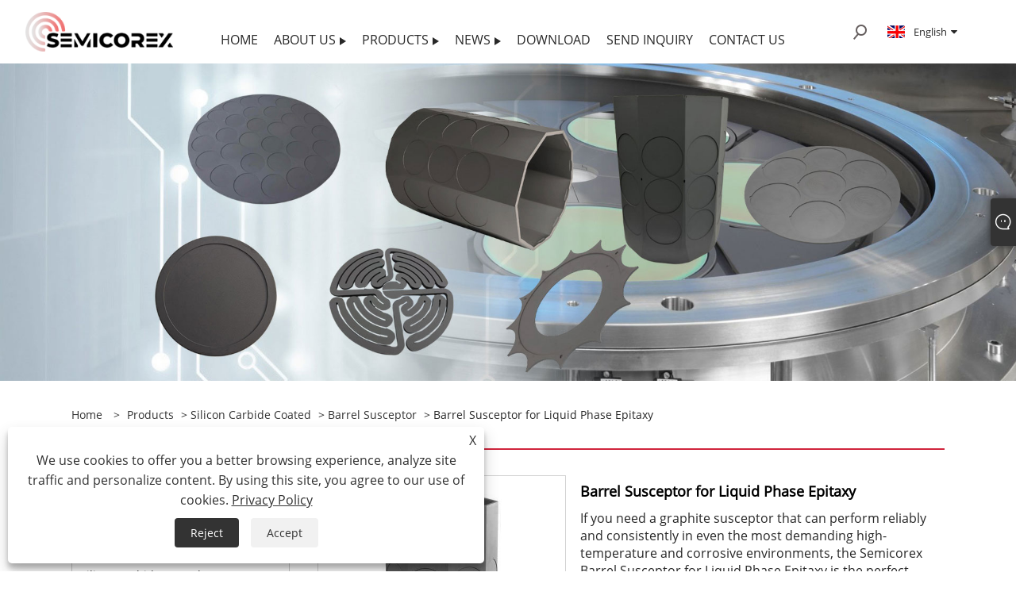

--- FILE ---
content_type: text/html; charset=utf-8
request_url: https://www.semicorex.com/barrel-susceptor-for-liquid-phase-epitaxy.html
body_size: 12750
content:

<!DOCTYPE html>
<html xmlns="https://www.w3.org/1999/xhtml" lang="en">
<head>
    <meta http-equiv="Content-Type" content="text/html; charset=utf-8">
    <meta name="viewport" content="width=device-width, initial-scale=1, minimum-scale=1, maximum-scale=1">
    
<title>China Barrel Susceptor for Liquid Phase Epitaxy Suppliers, Manufacturers - Advanced Customized Barrel Susceptor for Liquid Phase Epitaxy - Semicorex</title>
<meta name="keywords" content="Barrel Susceptor for Liquid Phase Epitaxy, China, Manufacturers, Suppliers, Factory, Customized, Bulk, Advanced, Durable" />
<meta name="description" content="Semicorex is known as one of the most professional Barrel Susceptor for Liquid Phase Epitaxy manufacturers and suppliers in China. Customized Barrel Susceptor for Liquid Phase Epitaxy is not only advanced but also durable. Besides, we we have own factory and we also support bulk packaging. Welcome to place an order." />
<link rel="shortcut icon" href="/upload/7108/20230406164337887532.ico" type="image/x-icon" />
<!-- Google tag (gtag.js) -->
<script async src="https://www.googletagmanager.com/gtag/js?id=G-VTSQX18WBH"></script>
<script>
  window.dataLayer = window.dataLayer || [];
  function gtag(){dataLayer.push(arguments);}
  gtag('js', new Date());

  gtag('config', 'G-VTSQX18WBH');
</script>
<link rel="dns-prefetch" href="https://style.trade-cloud.com.cn" />
<link rel="dns-prefetch" href="https://i.trade-cloud.com.cn" />
    <meta name="robots" content="index,follow">
    <meta name="distribution" content="Global" />
    <meta name="googlebot" content="all" />
    <meta property="og:type" content="product" />
    <meta property="og:site_name" content="Semicorex Advanced Material Technology Co.,Ltd.">
    <meta property="og:image" content="https://www.semicorex.com/upload/7108/barrel-susceptor-for-liquid-phase-epitaxy_929785.jpg" />
    <meta property="og:url" content="https://www.semicorex.com/barrel-susceptor-for-liquid-phase-epitaxy.html" />
    <meta property="og:title" content="Barrel Susceptor for Liquid Phase Epitaxy" />
    <meta property="og:description" content="Semicorex is known as one of the most professional Barrel Susceptor for Liquid Phase Epitaxy manufacturers and suppliers in China. Customized Barrel Susceptor for Liquid Phase Epitaxy is not only advanced but also durable. Besides, we we have own factory and we also support bulk packaging. Welcome to place an order." />
    
    <link href="https://www.semicorex.com/barrel-susceptor-for-liquid-phase-epitaxy.html" rel="canonical" />
    <link type="text/css" rel="stylesheet" href="/css/owl.carousel.min.css" />
    <link type="text/css" rel="stylesheet" href="/css/owl.theme.default.min.css" />
    <script type="application/ld+json">[
  {
    "@context": "https://schema.org/",
    "@type": "BreadcrumbList",
    "ItemListElement": [
      {
        "@type": "ListItem",
        "Name": "Home",
        "Position": 1,
        "Item": "https://www.semicorex.com/"
      },
      {
        "@type": "ListItem",
        "Name": "Products",
        "Position": 2,
        "Item": "https://www.semicorex.com/products.html"
      },
      {
        "@type": "ListItem",
        "Name": "Silicon Carbide Coated",
        "Position": 3,
        "Item": "https://www.semicorex.com/silicon-carbide-coated"
      },
      {
        "@type": "ListItem",
        "Name": "Barrel Susceptor",
        "Position": 4,
        "Item": "https://www.semicorex.com/barrel-susceptor"
      },
      {
        "@type": "ListItem",
        "Name": "Barrel Susceptor for Liquid Phase Epitaxy",
        "Position": 5,
        "Item": "https://www.semicorex.com/barrel-susceptor-for-liquid-phase-epitaxy.html"
      }
    ]
  },
  {
    "@context": "http://schema.org",
    "@type": "Product",
    "@id": "https://www.semicorex.com/barrel-susceptor-for-liquid-phase-epitaxy.html",
    "Name": "Barrel Susceptor for Liquid Phase Epitaxy",
    "Image": [
      "https://www.semicorex.com/upload/7108/barrel-susceptor-for-liquid-phase-epitaxy_929785.jpg"
    ],
    "Description": "Semicorex is known as one of the most professional Barrel Susceptor for Liquid Phase Epitaxy manufacturers and suppliers in China. Customized Barrel Susceptor for Liquid Phase Epitaxy is not only advanced but also durable. Besides, we we have own factory and we also support bulk packaging. Welcome to place an order.",
    "Offers": {
      "@type": "AggregateOffer",
      "OfferCount": 1,
      "PriceCurrency": "USD",
      "LowPrice": 0.0,
      "HighPrice": 0.0,
      "Price": 0.0
    }
  }
]</script>
    <link rel="alternate" hreflang="en"  href="https://www.semicorex.com/barrel-susceptor-for-liquid-phase-epitaxy.html"/>
<link rel="alternate" hreflang="es"  href="https://es.semicorex.com/barrel-susceptor-for-liquid-phase-epitaxy.html"/>
<link rel="alternate" hreflang="pt"  href="https://pt.semicorex.com/barrel-susceptor-for-liquid-phase-epitaxy.html"/>
<link rel="alternate" hreflang="ru"  href="https://ru.semicorex.com/barrel-susceptor-for-liquid-phase-epitaxy.html"/>
<link rel="alternate" hreflang="fr"  href="https://fr.semicorex.com/barrel-susceptor-for-liquid-phase-epitaxy.html"/>
<link rel="alternate" hreflang="ja"  href="https://ja.semicorex.com/barrel-susceptor-for-liquid-phase-epitaxy.html"/>
<link rel="alternate" hreflang="de"  href="https://de.semicorex.com/barrel-susceptor-for-liquid-phase-epitaxy.html"/>
<link rel="alternate" hreflang="vi"  href="https://vi.semicorex.com/barrel-susceptor-for-liquid-phase-epitaxy.html"/>
<link rel="alternate" hreflang="it"  href="https://it.semicorex.com/barrel-susceptor-for-liquid-phase-epitaxy.html"/>
<link rel="alternate" hreflang="nl"  href="https://nl.semicorex.com/barrel-susceptor-for-liquid-phase-epitaxy.html"/>
<link rel="alternate" hreflang="th"  href="https://th.semicorex.com/barrel-susceptor-for-liquid-phase-epitaxy.html"/>
<link rel="alternate" hreflang="pl"  href="https://pl.semicorex.com/barrel-susceptor-for-liquid-phase-epitaxy.html"/>
<link rel="alternate" hreflang="ko"  href="https://ko.semicorex.com/barrel-susceptor-for-liquid-phase-epitaxy.html"/>
<link rel="alternate" hreflang="sv"  href="https://sv.semicorex.com/barrel-susceptor-for-liquid-phase-epitaxy.html"/>
<link rel="alternate" hreflang="hu"  href="https://hu.semicorex.com/barrel-susceptor-for-liquid-phase-epitaxy.html"/>
<link rel="alternate" hreflang="ms"  href="https://ms.semicorex.com/barrel-susceptor-for-liquid-phase-epitaxy.html"/>
<link rel="alternate" hreflang="bn"  href="https://bn.semicorex.com/barrel-susceptor-for-liquid-phase-epitaxy.html"/>
<link rel="alternate" hreflang="da"  href="https://da.semicorex.com/barrel-susceptor-for-liquid-phase-epitaxy.html"/>
<link rel="alternate" hreflang="fi"  href="https://fi.semicorex.com/barrel-susceptor-for-liquid-phase-epitaxy.html"/>
<link rel="alternate" hreflang="hi"  href="https://hi.semicorex.com/barrel-susceptor-for-liquid-phase-epitaxy.html"/>
<link rel="alternate" hreflang="tl"  href="https://tl.semicorex.com/barrel-susceptor-for-liquid-phase-epitaxy.html"/>
<link rel="alternate" hreflang="tr"  href="https://tr.semicorex.com/barrel-susceptor-for-liquid-phase-epitaxy.html"/>
<link rel="alternate" hreflang="ga"  href="https://ga.semicorex.com/barrel-susceptor-for-liquid-phase-epitaxy.html"/>
<link rel="alternate" hreflang="ar"  href="https://ar.semicorex.com/barrel-susceptor-for-liquid-phase-epitaxy.html"/>
<link rel="alternate" hreflang="id"  href="https://id.semicorex.com/barrel-susceptor-for-liquid-phase-epitaxy.html"/>
<link rel="alternate" hreflang="no"  href="https://no.semicorex.com/barrel-susceptor-for-liquid-phase-epitaxy.html"/>
<link rel="alternate" hreflang="ur"  href="https://ur.semicorex.com/barrel-susceptor-for-liquid-phase-epitaxy.html"/>
<link rel="alternate" hreflang="cs"  href="https://cs.semicorex.com/barrel-susceptor-for-liquid-phase-epitaxy.html"/>
<link rel="alternate" hreflang="el"  href="https://el.semicorex.com/barrel-susceptor-for-liquid-phase-epitaxy.html"/>
<link rel="alternate" hreflang="uk"  href="https://uk.semicorex.com/barrel-susceptor-for-liquid-phase-epitaxy.html"/>
<link rel="alternate" hreflang="jv"  href="https://jw.semicorex.com/barrel-susceptor-for-liquid-phase-epitaxy.html"/>
<link rel="alternate" hreflang="fa"  href="https://fa.semicorex.com/barrel-susceptor-for-liquid-phase-epitaxy.html"/>
<link rel="alternate" hreflang="ta"  href="https://ta.semicorex.com/barrel-susceptor-for-liquid-phase-epitaxy.html"/>
<link rel="alternate" hreflang="te"  href="https://te.semicorex.com/barrel-susceptor-for-liquid-phase-epitaxy.html"/>
<link rel="alternate" hreflang="ne"  href="https://ne.semicorex.com/barrel-susceptor-for-liquid-phase-epitaxy.html"/>
<link rel="alternate" hreflang="my"  href="https://my.semicorex.com/barrel-susceptor-for-liquid-phase-epitaxy.html"/>
<link rel="alternate" hreflang="bg"  href="https://bg.semicorex.com/barrel-susceptor-for-liquid-phase-epitaxy.html"/>
<link rel="alternate" hreflang="lo"  href="https://lo.semicorex.com/barrel-susceptor-for-liquid-phase-epitaxy.html"/>
<link rel="alternate" hreflang="la"  href="https://la.semicorex.com/barrel-susceptor-for-liquid-phase-epitaxy.html"/>
<link rel="alternate" hreflang="kk"  href="https://kk.semicorex.com/barrel-susceptor-for-liquid-phase-epitaxy.html"/>
<link rel="alternate" hreflang="eu"  href="https://eu.semicorex.com/barrel-susceptor-for-liquid-phase-epitaxy.html"/>
<link rel="alternate" hreflang="az"  href="https://az.semicorex.com/barrel-susceptor-for-liquid-phase-epitaxy.html"/>
<link rel="alternate" hreflang="sk"  href="https://sk.semicorex.com/barrel-susceptor-for-liquid-phase-epitaxy.html"/>
<link rel="alternate" hreflang="mk"  href="https://mk.semicorex.com/barrel-susceptor-for-liquid-phase-epitaxy.html"/>
<link rel="alternate" hreflang="lt"  href="https://lt.semicorex.com/barrel-susceptor-for-liquid-phase-epitaxy.html"/>
<link rel="alternate" hreflang="et"  href="https://et.semicorex.com/barrel-susceptor-for-liquid-phase-epitaxy.html"/>
<link rel="alternate" hreflang="ro"  href="https://ro.semicorex.com/barrel-susceptor-for-liquid-phase-epitaxy.html"/>
<link rel="alternate" hreflang="sl"  href="https://sl.semicorex.com/barrel-susceptor-for-liquid-phase-epitaxy.html"/>
<link rel="alternate" hreflang="mr"  href="https://mr.semicorex.com/barrel-susceptor-for-liquid-phase-epitaxy.html"/>
<link rel="alternate" hreflang="sr"  href="https://sr.semicorex.com/barrel-susceptor-for-liquid-phase-epitaxy.html"/>
<link rel="alternate" hreflang="x-default" href="https://www.semicorex.com/barrel-susceptor-for-liquid-phase-epitaxy.html"/>

    
<link rel="stylesheet" id="css" type="text/css" href="https://style.trade-cloud.com.cn/Template/206/red/css/style.css">
<link rel="stylesheet" type="text/css" href="https://style.trade-cloud.com.cn/Template/206/fonts/iconfont.css">
<link rel="stylesheet" type="text/css" href="https://style.trade-cloud.com.cn/Template/206/red/css/font-awesome.min.css">
<link rel="stylesheet" type="text/css" href="https://style.trade-cloud.com.cn/Template/206/red/css/im.css">
<link rel="stylesheet" type="text/css" href="https://style.trade-cloud.com.cn/Template/206/css/links.css">
<link rel="stylesheet" type="text/css" href="https://style.trade-cloud.com.cn/Template/206/css/mobile.css">
<link rel="stylesheet" type="text/css" href="https://style.trade-cloud.com.cn/Template/206/css/language.css">

    <link type="text/css" rel="stylesheet" href="https://style.trade-cloud.com.cn/Template/206/red/css/product.css" />
    <link rel="stylesheet" type="text/css" href="https://style.trade-cloud.com.cn/Template/206/red/css/product_mobile.css">
    <link rel="stylesheet" type="text/css" href="/css/poorder.css">
    <link rel="stylesheet" type="text/css" href="/css/jm.css">
    <link href="/css/Z-main.css?t=V1" rel="stylesheet">
    <link href="/css/Z-style.css?t=V1" rel="stylesheet">
    <link href="/css/Z-theme.css?t=V1" rel="stylesheet">
    <script src="https://style.trade-cloud.com.cn/Template/206/js/jquery.min.js"></script>

    <script type="text/javascript" src="https://style.trade-cloud.com.cn/Template/206/js/Z-common1.js"></script>
    <script type="text/javascript" src="https://style.trade-cloud.com.cn/Template/206/js/Z-owl.carousel.js"></script>
    <script type="text/javascript" src="https://style.trade-cloud.com.cn/Template/206/js/cloud-zoom.1.0.3.js"></script>
    <script type="text/javascript" src="/js/book.js?v=0.04"></script>
    <link type="text/css" rel="stylesheet" href="/css/inside.css" />
</head>
<body>
    <div class="container">
        
<header class="web_head index_web_head">
    <section class="head_layer">
        <div class="layout">
            <figure class="logo">
                <a href="/" title="Semicorex Advanced Material Technology Co.,Ltd."><img src="/upload/7108/2023040113331743858.png" alt="Semicorex Advanced Material Technology Co.,Ltd."></a>
            </figure>
            <nav class="nav_wrap">
                <ul class="head_nav">
                    <li><a href="/" title="Home"><em>Home</em></a></li><li><a href="/about.html" title="About Us"><em>About Us</em></a><ul><li><a title="About Us" href="/about.html"><em>About Us</em></a></li><li><a title="Equipments" href="/about-372022.html"><em>Equipments</em></a></li><li><a title="Certificates" href="/about-372018.html"><em>Certificates</em></a></li><li><a title="Partners" href="/about-372019.html"><em>Partners</em></a></li><li><a title="FAQ" href="/about-372020.html"><em>FAQ</em></a></li></ul></li><li><a href="/products.html" title="Products"><em>Products</em></a><ul><li><a title="Silicon Carbide Coated" href="/silicon-carbide-coated"><em>Silicon Carbide Coated</em></a><ul><li><a title="Si Epitaxy" href="/si-epitaxy"><em>Si Epitaxy</em></a></li><li><a title="SiC Epitaxy" href="/sic-epitaxy"><em>SiC Epitaxy</em></a></li><li><a title="MOCVD Susceptor" href="/mocvd-susceptor"><em>MOCVD Susceptor</em></a></li><li><a title="PSS Etching Carrier" href="/pss-etching-carrier"><em>PSS Etching Carrier</em></a></li><li><a title="ICP Etching Carrier" href="/icp-etching-carrier"><em>ICP Etching Carrier</em></a></li><li><a title="RTP Carrier" href="/rtp-carrier"><em>RTP Carrier</em></a></li><li><a title="LED Epitaxial Susceptor" href="/led-epitaxial-susceptor"><em>LED Epitaxial Susceptor</em></a></li><li><a title="Barrel Susceptor" href="/barrel-susceptor"><em>Barrel Susceptor</em></a></li><li><a title="Monocrystalline Silicon" href="/monocrystalline-silicon"><em>Monocrystalline Silicon</em></a></li><li><a title="Pancake Susceptor" href="/pancake-susceptor"><em>Pancake Susceptor</em></a></li><li><a title="Photovoltaic Parts" href="/photovoltaic-parts"><em>Photovoltaic Parts</em></a></li><li><a title="GaN on SiC Epitaxy" href="/gan-on-sic-epitaxy"><em>GaN on SiC Epitaxy</em></a></li></ul></li><li><a title="CVD SiC" href="/cvd-sic"><em>CVD SiC</em></a></li><li><a title="Semiconductor Components" href="/semiconductor-components"><em>Semiconductor Components</em></a><ul><li><a title="Wafer Heater" href="/wafer-heater"><em>Wafer Heater</em></a></li><li><a title="Chamber Lids" href="/chamber-lids"><em>Chamber Lids</em></a></li><li><a title="End Effector" href="/end-effector"><em>End Effector</em></a></li><li><a title="Inlet Rings" href="/inlet-rings"><em>Inlet Rings</em></a></li><li><a title="Focus Ring" href="/focus-ring"><em>Focus Ring</em></a></li><li><a title="Wafer Chuck" href="/wafer-chuck"><em>Wafer Chuck</em></a></li><li><a title="Cantilever Paddle" href="/cantilever-paddle"><em>Cantilever Paddle</em></a></li><li><a title="Shower Head" href="/shower-head"><em>Shower Head</em></a></li><li><a title="Process Tube" href="/process-tube"><em>Process Tube</em></a></li><li><a title="Half Parts" href="/half-parts"><em>Half Parts</em></a></li><li><a title="Wafer Grinding Disk" href="/wafer-grinding-disk"><em>Wafer Grinding Disk</em></a></li><li><a title="Silicon Parts" href="/silicon-parts"><em>Silicon Parts</em></a></li></ul></li><li><a title="TaC Coating" href="/tac-coating"><em>TaC Coating</em></a></li><li><a title="Specialty Graphite" href="/specialty-graphite"><em>Specialty Graphite</em></a><ul><li><a title="Isostatic Graphite" href="/isostatic-graphite"><em>Isostatic Graphite</em></a></li><li><a title="Porous Graphite" href="/porous-graphite"><em>Porous Graphite</em></a></li><li><a title="Rigid Felt" href="/rigid-felt"><em>Rigid Felt</em></a></li><li><a title="Soft Felt" href="/soft-felt"><em>Soft Felt</em></a></li><li><a title="Graphite Foil" href="/graphite-foil"><em>Graphite Foil</em></a></li><li><a title="C/C Composite" href="/c-c-composite"><em>C/C Composite</em></a></li></ul></li><li><a title="Ceramic" href="/silicon-carbide-ceramic"><em>Ceramic</em></a><ul><li><a title="Silicon Carbide (SiC)" href="/silicon-carbide-sic-"><em>Silicon Carbide (SiC)</em></a></li><li><a title="Alumina (Al2O3)" href="/alumina-al2o3-"><em>Alumina (Al2O3)</em></a></li><li><a title="Silicon Nitride (Si3N4)" href="/silicon-nitride-si3n4-"><em>Silicon Nitride (Si3N4)</em></a></li><li><a title="Aluminum Nitride (AIN)" href="/aluminum-nitride-ain-"><em>Aluminum Nitride (AIN)</em></a></li><li><a title="Zirconia (ZrO2)" href="/zirconia-zro2-"><em>Zirconia (ZrO2)</em></a></li><li><a title="Composite Ceramic" href="/composite-ceramic"><em>Composite Ceramic</em></a></li><li><a title="Axle Sleeve" href="/axle-sleeve"><em>Axle Sleeve</em></a></li><li><a title="Bushing" href="/bushing"><em>Bushing</em></a></li><li><a title="Wafer Carrier" href="/wafer-carrier"><em>Wafer Carrier</em></a></li><li><a title="Mechanical Seal" href="/mechanical-seal"><em>Mechanical Seal</em></a></li><li><a title="Wafer Boat" href="/wafer-boat"><em>Wafer Boat</em></a></li></ul></li><li><a title="Quartz" href="/semiconductor-grade-quartz"><em>Quartz</em></a><ul><li><a title="Quartz Boat" href="/quartz-wafer-boat"><em>Quartz Boat</em></a></li><li><a title="Quartz Tube" href="/quartz-tube"><em>Quartz Tube</em></a></li><li><a title="Quartz Crucible" href="/quartz-crucible"><em>Quartz Crucible</em></a></li><li><a title="Quartz Tank" href="/quartz-tank"><em>Quartz Tank</em></a></li><li><a title="Quartz Pedestal" href="/quartz-pedestal"><em>Quartz Pedestal</em></a></li><li><a title="Quartz Bell Jar" href="/quartz-bell-jar"><em>Quartz Bell Jar</em></a></li><li><a title="Quartz Ring" href="/quartz-ring"><em>Quartz Ring</em></a></li><li><a title="Other Quartz Parts" href="/other-quartz-parts"><em>Other Quartz Parts</em></a></li></ul></li><li><a title="Wafer" href="/wafer"><em>Wafer</em></a><ul><li><a title="Si Wafer" href="/si-wafer"><em>Si Wafer</em></a></li><li><a title="SiC Substrate" href="/sic-wafer"><em>SiC Substrate</em></a></li><li><a title="SOI Wafer" href="/soi-wafer"><em>SOI Wafer</em></a></li><li><a title="SiN Substrate" href="/sin-substrate"><em>SiN Substrate</em></a></li><li><a title="Epi-Wafer" href="/epitaxy"><em>Epi-Wafer</em></a></li><li><a title="Gallium Oxide Ga2O3" href="/gallium-oxide-ga2o3"><em>Gallium Oxide Ga2O3</em></a></li><li><a title="Cassette" href="/cassette"><em>Cassette</em></a></li><li><a title="AlN Wafer" href="/aln-wafer"><em>AlN Wafer</em></a></li></ul></li><li><a title="CVD Furnace" href="/cvd-furnace"><em>CVD Furnace</em></a></li><li><a title="Other Semiconductor Material" href="/other-material"><em>Other Semiconductor Material</em></a></li><li><a title="UHTCMC" href="/uhtcmc"><em>UHTCMC</em></a></li></ul></li><li><a href="/news.html" title="News"><em>News</em></a><ul><li><a title="Company News" href="/news-1.html"><em>Company News</em></a></li><li><a title="Industry News" href="/news-2.html"><em>Industry News</em></a></li></ul></li><li><a href="/download.html" title="Download"><em>Download</em></a></li><li><a href="/message.html" title="Send Inquiry"><em>Send Inquiry</em></a></li><li><a href="/contact.html" title="Contact Us"><em>Contact Us</em></a></li>
                </ul>
            </nav>
            <div class="head_right">
                <div class="head-search">
                    <b id="btn-search" class="btn--search search-btn"></b>
                </div>
                
                <div class="change-language ensemble">
                    <div class="change-language-title medium-title">
                        <div class="language-flag language-flag-en"><a title="English" href="javascript:;"><b class="country-flag"></b><span>English</span> </a></div>
                    </div>
                    <div class="change-language-cont sub-content"></div>
                </div>
            </div>
            <ul class="prisna-wp-translate-seo" id="prisna-translator-seo">
                <li class="language-flag language-flag-en"><a title="English" href="https://www.semicorex.com"><b class="country-flag"></b><span>English</span></a></li><li class="language-flag language-flag-es"><a title="Español" href="//es.semicorex.com"><b class="country-flag"></b><span>Español</span></a></li><li class="language-flag language-flag-pt"><a title="Português" href="//pt.semicorex.com"><b class="country-flag"></b><span>Português</span></a></li><li class="language-flag language-flag-ru"><a title="русский" href="//ru.semicorex.com"><b class="country-flag"></b><span>русский</span></a></li><li class="language-flag language-flag-fr"><a title="Français" href="//fr.semicorex.com"><b class="country-flag"></b><span>Français</span></a></li><li class="language-flag language-flag-ja"><a title="日本語" href="//ja.semicorex.com"><b class="country-flag"></b><span>日本語</span></a></li><li class="language-flag language-flag-de"><a title="Deutsch" href="//de.semicorex.com"><b class="country-flag"></b><span>Deutsch</span></a></li><li class="language-flag language-flag-vi"><a title="tiếng Việt" href="//vi.semicorex.com"><b class="country-flag"></b><span>tiếng Việt</span></a></li><li class="language-flag language-flag-it"><a title="Italiano" href="//it.semicorex.com"><b class="country-flag"></b><span>Italiano</span></a></li><li class="language-flag language-flag-nl"><a title="Nederlands" href="//nl.semicorex.com"><b class="country-flag"></b><span>Nederlands</span></a></li><li class="language-flag language-flag-th"><a title="ภาษาไทย" href="//th.semicorex.com"><b class="country-flag"></b><span>ภาษาไทย</span></a></li><li class="language-flag language-flag-pl"><a title="Polski" href="//pl.semicorex.com"><b class="country-flag"></b><span>Polski</span></a></li><li class="language-flag language-flag-ko"><a title="한국어" href="//ko.semicorex.com"><b class="country-flag"></b><span>한국어</span></a></li><li class="language-flag language-flag-sv"><a title="Svenska" href="//sv.semicorex.com"><b class="country-flag"></b><span>Svenska</span></a></li><li class="language-flag language-flag-hu"><a title="magyar" href="//hu.semicorex.com"><b class="country-flag"></b><span>magyar</span></a></li><li class="language-flag language-flag-ms"><a title="Malay" href="//ms.semicorex.com"><b class="country-flag"></b><span>Malay</span></a></li><li class="language-flag language-flag-bn"><a title="বাংলা ভাষার" href="//bn.semicorex.com"><b class="country-flag"></b><span>বাংলা ভাষার</span></a></li><li class="language-flag language-flag-da"><a title="Dansk" href="//da.semicorex.com"><b class="country-flag"></b><span>Dansk</span></a></li><li class="language-flag language-flag-fi"><a title="Suomi" href="//fi.semicorex.com"><b class="country-flag"></b><span>Suomi</span></a></li><li class="language-flag language-flag-hi"><a title="हिन्दी" href="//hi.semicorex.com"><b class="country-flag"></b><span>हिन्दी</span></a></li><li class="language-flag language-flag-tl"><a title="Pilipino" href="//tl.semicorex.com"><b class="country-flag"></b><span>Pilipino</span></a></li><li class="language-flag language-flag-tr"><a title="Türkçe" href="//tr.semicorex.com"><b class="country-flag"></b><span>Türkçe</span></a></li><li class="language-flag language-flag-ga"><a title="Gaeilge" href="//ga.semicorex.com"><b class="country-flag"></b><span>Gaeilge</span></a></li><li class="language-flag language-flag-ar"><a title="العربية" href="//ar.semicorex.com"><b class="country-flag"></b><span>العربية</span></a></li><li class="language-flag language-flag-id"><a title="Indonesia" href="//id.semicorex.com"><b class="country-flag"></b><span>Indonesia</span></a></li><li class="language-flag language-flag-no"><a title="Norsk‎" href="//no.semicorex.com"><b class="country-flag"></b><span>Norsk‎</span></a></li><li class="language-flag language-flag-ur"><a title="تمل" href="//ur.semicorex.com"><b class="country-flag"></b><span>تمل</span></a></li><li class="language-flag language-flag-cs"><a title="český" href="//cs.semicorex.com"><b class="country-flag"></b><span>český</span></a></li><li class="language-flag language-flag-el"><a title="ελληνικά" href="//el.semicorex.com"><b class="country-flag"></b><span>ελληνικά</span></a></li><li class="language-flag language-flag-uk"><a title="український" href="//uk.semicorex.com"><b class="country-flag"></b><span>український</span></a></li><li class="language-flag language-flag-jw"><a title="Javanese" href="//jw.semicorex.com"><b class="country-flag"></b><span>Javanese</span></a></li><li class="language-flag language-flag-fa"><a title="فارسی" href="//fa.semicorex.com"><b class="country-flag"></b><span>فارسی</span></a></li><li class="language-flag language-flag-ta"><a title="தமிழ்" href="//ta.semicorex.com"><b class="country-flag"></b><span>தமிழ்</span></a></li><li class="language-flag language-flag-te"><a title="తెలుగు" href="//te.semicorex.com"><b class="country-flag"></b><span>తెలుగు</span></a></li><li class="language-flag language-flag-ne"><a title="नेपाली" href="//ne.semicorex.com"><b class="country-flag"></b><span>नेपाली</span></a></li><li class="language-flag language-flag-my"><a title="Burmese" href="//my.semicorex.com"><b class="country-flag"></b><span>Burmese</span></a></li><li class="language-flag language-flag-bg"><a title="български" href="//bg.semicorex.com"><b class="country-flag"></b><span>български</span></a></li><li class="language-flag language-flag-lo"><a title="ລາວ" href="//lo.semicorex.com"><b class="country-flag"></b><span>ລາວ</span></a></li><li class="language-flag language-flag-la"><a title="Latine" href="//la.semicorex.com"><b class="country-flag"></b><span>Latine</span></a></li><li class="language-flag language-flag-kk"><a title="Қазақша" href="//kk.semicorex.com"><b class="country-flag"></b><span>Қазақша</span></a></li><li class="language-flag language-flag-eu"><a title="Euskal" href="//eu.semicorex.com"><b class="country-flag"></b><span>Euskal</span></a></li><li class="language-flag language-flag-az"><a title="Azərbaycan" href="//az.semicorex.com"><b class="country-flag"></b><span>Azərbaycan</span></a></li><li class="language-flag language-flag-sk"><a title="Slovenský jazyk" href="//sk.semicorex.com"><b class="country-flag"></b><span>Slovenský jazyk</span></a></li><li class="language-flag language-flag-mk"><a title="Македонски" href="//mk.semicorex.com"><b class="country-flag"></b><span>Македонски</span></a></li><li class="language-flag language-flag-lt"><a title="Lietuvos" href="//lt.semicorex.com"><b class="country-flag"></b><span>Lietuvos</span></a></li><li class="language-flag language-flag-et"><a title="Eesti Keel" href="//et.semicorex.com"><b class="country-flag"></b><span>Eesti Keel</span></a></li><li class="language-flag language-flag-ro"><a title="Română" href="//ro.semicorex.com"><b class="country-flag"></b><span>Română</span></a></li><li class="language-flag language-flag-sl"><a title="Slovenski" href="//sl.semicorex.com"><b class="country-flag"></b><span>Slovenski</span></a></li><li class="language-flag language-flag-mr"><a title="मराठी" href="//mr.semicorex.com"><b class="country-flag"></b><span>मराठी</span></a></li><li class="language-flag language-flag-sr"><a title="Srpski језик" href="//sr.semicorex.com"><b class="country-flag"></b><span>Srpski језик</span></a></li>
            </ul>
        </div>
    </section>
</header>

        <div class="banner page-banner" id="body">
            <div class="page-bannertxt">
                
            </div>
            <img src="/upload/7108/20240625165451872406.jpg" alt="Products" />
        </div>

        <div class="block">
            <div class="layout">
                <div class="layout-mobile">
                    <div class="position">
                        <span><a class="home" href="/"> <i class="icon-home">Home</i></a></span>
                        <span>></span>
                        <a href="/products.html">Products</a>  > <a href="/silicon-carbide-coated">Silicon Carbide Coated</a> > <a href="/barrel-susceptor">Barrel Susceptor</a> > Barrel Susceptor for Liquid Phase Epitaxy
                    </div>
                    <div class="product-left">
                        <form class="left-search" action="/products.html" method="get">
                            <input class="search-t" name="search" placeholder="Search" required />
                            <input class="search-b" type="submit" value="">
                        </form>
                        <div class="product-nav">
                            <div class="lefttitle">Products</div>
                            <ul>
                                <li><a href="/silicon-carbide-coated">Silicon Carbide Coated</a><span></span><ul><li><a href="/si-epitaxy">Si Epitaxy</a></li><li><a href="/sic-epitaxy">SiC Epitaxy</a></li><li><a href="/mocvd-susceptor">MOCVD Susceptor</a></li><li><a href="/pss-etching-carrier">PSS Etching Carrier</a></li><li><a href="/icp-etching-carrier">ICP Etching Carrier</a></li><li><a href="/rtp-carrier">RTP Carrier</a></li><li><a href="/led-epitaxial-susceptor">LED Epitaxial Susceptor</a></li><li><a href="/barrel-susceptor">Barrel Susceptor</a></li><li><a href="/monocrystalline-silicon">Monocrystalline Silicon</a></li><li><a href="/pancake-susceptor">Pancake Susceptor</a></li><li><a href="/photovoltaic-parts">Photovoltaic Parts</a></li><li><a href="/gan-on-sic-epitaxy">GaN on SiC Epitaxy</a></li></ul></li><li><a href="/cvd-sic">CVD SiC</a></li><li><a href="/semiconductor-components">Semiconductor Components</a><span></span><ul><li><a href="/wafer-heater">Wafer Heater</a></li><li><a href="/chamber-lids">Chamber Lids</a></li><li><a href="/end-effector">End Effector</a></li><li><a href="/inlet-rings">Inlet Rings</a></li><li><a href="/focus-ring">Focus Ring</a></li><li><a href="/wafer-chuck">Wafer Chuck</a></li><li><a href="/cantilever-paddle">Cantilever Paddle</a></li><li><a href="/shower-head">Shower Head</a></li><li><a href="/process-tube">Process Tube</a></li><li><a href="/half-parts">Half Parts</a></li><li><a href="/wafer-grinding-disk">Wafer Grinding Disk</a></li><li><a href="/silicon-parts">Silicon Parts</a></li></ul></li><li><a href="/tac-coating">TaC Coating</a></li><li><a href="/specialty-graphite">Specialty Graphite</a><span></span><ul><li><a href="/isostatic-graphite">Isostatic Graphite</a></li><li><a href="/porous-graphite">Porous Graphite</a></li><li><a href="/rigid-felt">Rigid Felt</a></li><li><a href="/soft-felt">Soft Felt</a></li><li><a href="/graphite-foil">Graphite Foil</a></li><li><a href="/c-c-composite">C/C Composite</a></li></ul></li><li><a href="/silicon-carbide-ceramic">Ceramic</a><span></span><ul><li><a href="/silicon-carbide-sic-">Silicon Carbide (SiC)</a></li><li><a href="/alumina-al2o3-">Alumina (Al2O3)</a></li><li><a href="/silicon-nitride-si3n4-">Silicon Nitride (Si3N4)</a></li><li><a href="/aluminum-nitride-ain-">Aluminum Nitride (AIN)</a></li><li><a href="/zirconia-zro2-">Zirconia (ZrO2)</a></li><li><a href="/composite-ceramic">Composite Ceramic</a></li><li><a href="/axle-sleeve">Axle Sleeve</a></li><li><a href="/bushing">Bushing</a></li><li><a href="/wafer-carrier">Wafer Carrier</a></li><li><a href="/mechanical-seal">Mechanical Seal</a></li><li><a href="/wafer-boat">Wafer Boat</a></li></ul></li><li><a href="/semiconductor-grade-quartz">Quartz</a><span></span><ul><li><a href="/quartz-wafer-boat">Quartz Boat</a></li><li><a href="/quartz-tube">Quartz Tube</a></li><li><a href="/quartz-crucible">Quartz Crucible</a></li><li><a href="/quartz-tank">Quartz Tank</a></li><li><a href="/quartz-pedestal">Quartz Pedestal</a></li><li><a href="/quartz-bell-jar">Quartz Bell Jar</a></li><li><a href="/quartz-ring">Quartz Ring</a></li><li><a href="/other-quartz-parts">Other Quartz Parts</a></li></ul></li><li><a href="/wafer">Wafer</a><span></span><ul><li><a href="/si-wafer">Si Wafer</a></li><li><a href="/sic-wafer">SiC Substrate</a></li><li><a href="/soi-wafer">SOI Wafer</a></li><li><a href="/sin-substrate">SiN Substrate</a></li><li><a href="/epitaxy">Epi-Wafer</a></li><li><a href="/gallium-oxide-ga2o3">Gallium Oxide Ga2O3</a></li><li><a href="/cassette">Cassette</a></li><li><a href="/aln-wafer">AlN Wafer</a></li></ul></li><li><a href="/cvd-furnace">CVD Furnace</a></li><li><a href="/other-material">Other Semiconductor Material</a></li><li><a href="/uhtcmc">UHTCMC</a></li>
                            </ul>
                        </div>
                        
<div class="product-list">
    <div class="lefttitle">New Products</div>
    <ul>
        <li><a href="/graphite-air-bearings.html" title="Graphite Air Bearings"><img src="/upload/7108/graphite-air-bearings-906395.jpg" alt="Graphite Air Bearings" title="Graphite Air Bearings" ><span>Graphite Air Bearings</span></a></li><li><a href="/ceramic-seals.html" title="Ceramic Seals"><img src="/upload/7108/ceramic-seals-517723.jpg" alt="Ceramic Seals" title="Ceramic Seals" ><span>Ceramic Seals</span></a></li><li><a href="/impregnated-graphite-rods.html" title="Impregnated Graphite Rods"><img src="/upload/7108/impregnated-graphite-rods-404453.jpg" alt="Impregnated Graphite Rods" title="Impregnated Graphite Rods" ><span>Impregnated Graphite Rods</span></a></li><li><a href="/tac-coated-components-in-epitaxial-growth.html" title="TaC Coated Components in Epitaxial Growth"><img src="/upload/7108/tac-coated-components-in-epitaxial-growth-330480.jpg" alt="TaC Coated Components in Epitaxial Growth" title="TaC Coated Components in Epitaxial Growth" ><span>TaC Coated Components in Epitaxial Growth</span></a></li>
        <li><a class="btn" href="/products.html"><span>All new products</span></a></li>
    </ul>
</div>

                    </div>
                    <style type="text/css"></style>
                    <div class="product-right">
                        <div class="shown_products_a">
                            <div class="shown_products_a_left" style="border: none;">
                                <section>



                                    <section class="product-intro"  style="">
                                        <div class="product-view">
                                            <div class="product-image">
                                                <a class="cloud-zoom" id="zoom1" data-zoom="adjustX:0, adjustY:0" href="/upload/7108/barrel-susceptor-for-liquid-phase-epitaxy_929785.jpg" title="Barrel Susceptor for Liquid Phase Epitaxy" ><img src="/upload/7108/barrel-susceptor-for-liquid-phase-epitaxy_929785.jpg" itemprop="image" title="Barrel Susceptor for Liquid Phase Epitaxy" alt="Barrel Susceptor for Liquid Phase Epitaxy" style="width: 100%" /></a>
                                            </div>
                                            <div class="image-additional">
                                                <ul>
                                                    
                                                </ul>
                                            </div>
                                        </div>
                                        <script>nico_cloud_zoom();</script>
                                    </section>

                                    





                                </section>  
                            </div>
                            <div class="shown_products_a_right">
                                <h1>Barrel Susceptor for Liquid Phase Epitaxy</h1>
                                
                                
                                <p>If you need a graphite susceptor that can perform reliably and consistently in even the most demanding high-temperature and corrosive environments, the Semicorex Barrel Susceptor for Liquid Phase Epitaxy is the perfect choice. Its silicon carbide coating provides excellent thermal conductivity and heat distribution, ensuring exceptional performance in semiconductor manufacturing applications.</p><h4><a href="#send">Send Inquiry</a></h4>
                                

                                <div class="Ylink">
                                    <ul>
                                        
                                    </ul>
                                </div>
                                <div style="height: 20px; overflow: hidden; float: left; width: 100%;"></div>
                                <div class="a2a_kit a2a_kit_size_32 a2a_default_style">
                                    <a class="a2a_dd" href="https://www.addtoany.com/share"></a>
                                    <a class="a2a_button_facebook"></a>
                                    <a class="a2a_button_twitter"></a>
                                    <a class="a2a_button_pinterest"></a>
                                    <a class="a2a_button_linkedin"></a>
                                </div>
                                <script async src="https://static.addtoany.com/menu/page.js"></script>
                            </div>
                        </div>
                        <div class="shown_products_b">
                            <div class="shown_products_b_a">
                                <div class="op">
                                    <div class="descr">Product Description</div>
                                </div>
                                <div class="opt">
                                    <div id="Descrip">
                                        <p>
	The Semicorex Barrel Susceptor for Liquid Phase Epitaxy is the go-to choice for semiconductor manufacturing applications that require high heat and corrosion resistance. Its high-purity SiC coating and exceptional thermal conductivity provide superior protection and heat distribution properties, ensuring reliable and consistent performance in even the most challenging environments.
</p>
<p>
	Our Barrel Susceptor for Liquid Phase Epitaxy is designed to achieve the best laminar gas flow pattern, ensuring evenness of thermal profile. This helps to prevent any contamination or impurities diffusion, ensuring high-quality epitaxial growth on the wafer chip.
</p>
<p>
	Contact us today to learn more about our Barrel Susceptor for Liquid Phase Epitaxy.
</p>
<p>
	<br />
</p>
<p>
	<strong>Parameters of Barrel Susceptor for Liquid Phase Epitaxy</strong> 
</p>
<table border="0" cellspacing="0" class="ke-zeroborder">
	<tbody>
		<tr>
			<td colspan="3">
				<p>
					Main Specifications of CVD-SIC Coating
				</p>
			</td>
		</tr>
		<tr>
			<td colspan="3">
				<p>
					SiC-CVD Properties
				</p>
			</td>
		</tr>
		<tr>
			<td>
				<p>
					Crystal Structure
				</p>
			</td>
			<td colspan="2">
				<p>
					FCC β phase
				</p>
			</td>
		</tr>
		<tr>
			<td>
				<p>
					Density
				</p>
			</td>
			<td>
				<p>
					g/cm ³
				</p>
			</td>
			<td>
				<p>
					3.21
				</p>
			</td>
		</tr>
		<tr>
			<td>
				<p>
					Hardness
				</p>
			</td>
			<td>
				<p>
					Vickers hardness
				</p>
			</td>
			<td>
				<p>
					2500
				</p>
			</td>
		</tr>
		<tr>
			<td>
				<p>
					Grain Size
				</p>
			</td>
			<td>
				<p>
					μm
				</p>
			</td>
			<td>
				<p>
					2~10
				</p>
			</td>
		</tr>
		<tr>
			<td>
				<p>
					Chemical Purity
				</p>
			</td>
			<td>
				<p>
					%
				</p>
			</td>
			<td>
				<p>
					99.99995
				</p>
			</td>
		</tr>
		<tr>
			<td>
				<p>
					Heat Capacity
				</p>
			</td>
			<td>
				<p>
					J·kg-1 ·K-1
				</p>
			</td>
			<td>
				<p>
					640
				</p>
			</td>
		</tr>
		<tr>
			<td>
				<p>
					Sublimation Temperature
				</p>
			</td>
			<td>
				<p>
					℃
				</p>
			</td>
			<td>
				<p>
					2700
				</p>
			</td>
		</tr>
		<tr>
			<td>
				<p>
					Felexural Strength
				</p>
			</td>
			<td>
				<p>
					MPa  (RT 4-point)
				</p>
			</td>
			<td>
				<p>
					415
				</p>
			</td>
		</tr>
		<tr>
			<td>
				<p>
					Young’ s Modulus
				</p>
			</td>
			<td>
				<p>
					Gpa (4pt bend, 1300℃)
				</p>
			</td>
			<td>
				<p>
					430
				</p>
			</td>
		</tr>
		<tr>
			<td>
				<p>
					Thermal Expansion (C.T.E)
				</p>
			</td>
			<td>
				<p>
					10-6K-1
				</p>
			</td>
			<td>
				<p>
					4.5
				</p>
			</td>
		</tr>
		<tr>
			<td>
				<p>
					Thermal conductivity
				</p>
			</td>
			<td>
				<p>
					(W/mK)
				</p>
			</td>
			<td>
				<p>
					300
				</p>
			</td>
		</tr>
	</tbody>
</table>
<p>
	<br />
</p>
<p>
	<strong>Features of Barrel Susceptor for Liquid Phase Epitaxy</strong> 
</p>
<p>
	- Both the graphite substrate and silicon carbide layer have good density and can play a good protective role in high temperature and corrosive working environments.
</p>
<p>
	- Silicon carbide coated susceptor used for single crystal growth has a very high surface flatness.
</p>
<p>
	- Reduce the difference in thermal expansion coefficient between the graphite substrate and silicon carbide layer, effectively improve the bonding strength to prevent cracking and delamination.
</p>
<p>
	- Both the graphite substrate and silicon carbide layer have a high thermal conductivity, and excellent heat distribution properties.
</p>
<p>
	- High melting point, high temperature oxidation resistance, corrosion resistance.
</p>
<p>
	<img src="https://i.trade-cloud.com.cn/upload/7108/image/20230331/2--cvd-sic-purity---99-99995-_795812.jpg" alt="" /><img src="https://i.trade-cloud.com.cn/upload/7108/image/20230331/3--sic-ceramic-thickness_298830.jpg" alt="" /><img src="https://i.trade-cloud.com.cn/upload/7108/image/20230331/4--cvd-sic-layer-sem_795812.jpg" alt="" /><img src="https://i.trade-cloud.com.cn/upload/7108/image/20230331/5----sic-crystal_377110.jpg" alt="" /><img src="https://i.trade-cloud.com.cn/upload/7108/image/20230331/6--sic-cvd-coated-sem_12849.jpg" alt="" /><img src="https://i.trade-cloud.com.cn/upload/7108/image/20230331/11--sic-cvd_29731.jpg" alt="" /><br />
<br />
<img src="https://i.trade-cloud.com.cn/upload/7108/image/20230331/14--silicon-carbide-coated-thin_346452.jpg" alt="" /> 
</p>
<p>
	<br />
</p>
<p>
	<br />
</p>
<p>
	<br />
</p><div class="productsTags"> Hot Tags: Barrel Susceptor for Liquid Phase Epitaxy, China, Manufacturers, Suppliers, Factory, Customized, Bulk, Advanced, Durable</div>
                                    </div>
                                </div>
                            </div>
                            <div class="shown_products_b_a" style="">
                                <div class="op">
                                    <div class="descr">Product Tag</div>
                                </div>
                                <div class="opt" id="proabout">
                                    <h3><a href="/products/semiconductor-elements.html" title="Semiconductor Elements">Semiconductor Elements</a></h3><h3><a href="/products/semiconductor-material.html" title="Semiconductor Material">Semiconductor Material</a></h3><h3><a href="/products/semiconductor-deposition.html" title="Semiconductor Deposition">Semiconductor Deposition</a></h3><h3><a href="/products/sic-epi.html" title="SiC Epi">SiC Epi</a></h3><h3><a href="/products/cvd-sic-coating.html" title="CVD SiC Coating">CVD SiC Coating</a></h3><h3><a href="/products/sic-components.html" title="SiC Components">SiC Components</a></h3><h3><a href="/products/thin-graphite-plate.html" title="Thin Graphite Plate">Thin Graphite Plate</a></h3><h3><a href="/products/epitaxy-reactors.html" title="Epitaxy Reactors">Epitaxy Reactors</a></h3><h3><a href="/products/induction-heating-susceptor.html" title="Induction Heating Susceptor">Induction Heating Susceptor</a></h3><h3><a href="/products/carbide-coated-graphite-barrel-susceptorlpe.html" title="Carbide-Coated Graphite Barrel SusceptorLPE">Carbide-Coated Graphite Barrel SusceptorLPE</a></h3>
                                </div>
                            </div>
                            <div class="shown_products_b_a">
                                <div class="op" style="">
                                    <div class="descr">Related Category</div>
                                </div>
                                <div class="opt" style="">
                                    <h3><a href="/si-epitaxy" title="Si Epitaxy">Si Epitaxy</a></h3><h3><a href="/sic-epitaxy" title="SiC Epitaxy">SiC Epitaxy</a></h3><h3><a href="/mocvd-susceptor" title="MOCVD Susceptor">MOCVD Susceptor</a></h3><h3><a href="/pss-etching-carrier" title="PSS Etching Carrier">PSS Etching Carrier</a></h3><h3><a href="/icp-etching-carrier" title="ICP Etching Carrier">ICP Etching Carrier</a></h3><h3><a href="/rtp-carrier" title="RTP Carrier">RTP Carrier</a></h3><h3><a href="/led-epitaxial-susceptor" title="LED Epitaxial Susceptor">LED Epitaxial Susceptor</a></h3><h3><a href="/barrel-susceptor" title="Barrel Susceptor">Barrel Susceptor</a></h3><h3><a href="/monocrystalline-silicon" title="Monocrystalline Silicon">Monocrystalline Silicon</a></h3><h3><a href="/pancake-susceptor" title="Pancake Susceptor">Pancake Susceptor</a></h3><h3><a href="/photovoltaic-parts" title="Photovoltaic Parts">Photovoltaic Parts</a></h3><h3><a href="/gan-on-sic-epitaxy" title="GaN on SiC Epitaxy">GaN on SiC Epitaxy</a></h3>
                                </div>
                                <div id="send" class="opt">
                                    <div class="op">
                                      <div class="descr">Send Inquiry</div>
                                    </div>
                                    <div class="opt_pt">
                                        Please feel free to give your inquiry in the form below. We will reply you in 24 hours.
                                    </div>
                                    <div id="form1">
                                        <div class="plane-body">
                                            <input name="category" id="category" value="72" type="hidden">
                                            <input name="dir" value="after-sale-support" type="hidden">
                                            <div class="form-group" id="form-group-6">
                                                <input class="form-control" id="title" name="subject" required placeholder="Subject*" value="Barrel Susceptor for Liquid Phase Epitaxy" maxlength="150" type="text">
                                            </div>
                                            <div class="form-group" id="form-group-6">
                                                <input class="form-control" id="Company" name="company" maxlength="150" required placeholder="Company" type="text">
                                            </div>
                                            <div class="form-group" id="form-group-6">
                                                <input class="form-control" id="Email" name="Email" maxlength="100" required placeholder="Email*" type="email">
                                            </div>
                                            <div class="form-group" id="form-group-11">
                                                <input class="form-control" id="name" maxlength="45" name="name" required placeholder="Name*" type="text">
                                            </div>
                                            <div class="form-group" id="form-group-12">
                                                <input class="form-control" id="tel" maxlength="45" name="tel" required placeholder="Tel / Whatsapp" type="text">
                                            </div>
                                            <div class="form-group" id="form-group-14">
                                                <textarea class="form-control" name="content" id="content" placeholder="Content*"></textarea>
                                            </div>
                                            <div class="form-group col-l-1" style="position: relative; display:none;">
                                                <input class="form-control" type="text" id="code" name="code" value="1" maxlength="5" placeholder="*" />
                                                <img src="/VerifyCodeImg.aspx" id="codeimg" alt="Click Refresh verification code" title="Click Refresh verification code" onclick="ReGetVerifyCode('codeimg')" style="position: absolute; right: 0; top: 50%; margin: 0; transform: translate(-50%, -50%);" />
                                            </div>
                                            <div class="form-group" id="form-group-4">
                                                <input name="action" value="addmesy" type="hidden">
                                                <input value="Submit" name="cmdOk" class="btn btn-submit" onclick="validate11()" type="submit">
                                            </div>
                                        </div>
                                        <style>
                                            input::placeholder{
                                                color: #787878;
                                            }
                                        </style>
                                        <script>
                                            
                                            function validate11() {
                                                var strName, strTitle, strCompany, strTel, strEmail, strContent, strYzm;
                                                strName = $("#name").val();
                                                strTitle = $("#title").val();
                                                strCompany = $("#Company").val();
                                                strTel = $("#tel").val();
                                                strEmail = $("#Email").val();
                                                strContent = $("#content").val();
                                                strYzm = $("#code").val();

                                                if (strTitle == "") {
                                                    if (true) {
                                                        $("#title").focus();
                                                        return false;
                                                    }
                                                }
                                                if (strCompany == "") {
                                                    if (false) {
                                                        $("#Company").focus();
                                                        return false;
                                                    }
                                                }
                                                if (strEmail == "") {
                                                    if (true) {
                                                        $("#Email").focus();
                                                        return false;
                                                    }
                                                } else {
                                                    var myreg = /^[\w!#$%&'*+/=?^_`{|}~-]+(?:\.[\w!#$%&'*+/=?^_`{|}~-]+)*@(?:[\w](?:[\w-]*[\w])?\.)+[\w](?:[\w-]*[\w])?/;
                                                    if (!myreg.test(strEmail)) {
                                                        $("#Email").focus();
                                                        return false;
                                                    }
                                                }
                                                if (strName == "") {
                                                    if (true) {
                                                        $("#name").focus();
                                                        return false;
                                                    }
                                                }
                                                if (strTel == "") {
                                                    if (false) {
                                                        $("#tel").focus();
                                                        return false;
                                                    }
                                                }

                                                if (strContent == "") {
                                                    if (true) {
                                                        $("#content").focus();
                                                        return false;
                                                    }
                                                }

                                                if (strYzm == "") {
                                                    $("#code").focus();
                                                    return false;
                                                }

                                                SendBook_New(15, strName, strTitle, strCompany, strTel, strEmail, strContent, strYzm);
                                            }
                                        </script>
                                    </div>
                                </div>
                            </div>

                            <div class="shown_products_b_a" style="">
                                <div class="op">
                                    <div class="descr">Related Products</div>
                                </div>
                                <div class="opt" id="AboutPro">
                                    <h3><a href="/silicon-carbide-sic-coated-barrel-susceptor.html" class="proli1" title="Silicon Carbide SiC Coated Barrel Susceptor"><img src="/upload/7108/silicon-carbide-sic-coated-barrel-susceptor_403398.jpg" alt="Silicon Carbide SiC Coated Barrel Susceptor" title="Silicon Carbide SiC Coated Barrel Susceptor" onerror="this.src='https://i.trade-cloud.com.cn/images/noimage.gif'" /></a><a href="/silicon-carbide-sic-coated-barrel-susceptor.html" class="proli2" title="Silicon Carbide SiC Coated Barrel Susceptor">Silicon Carbide SiC Coated Barrel Susceptor</a></h3><h3><a href="/silicon-carbide-sic-coated-barrel-susceptor-for-lpe.html" class="proli1" title="SiC Coated Barrel Susceptor"><img src="/upload/7108/silicon-carbide-sic-coated-barrel-susceptor-for-lpe_935573.jpg" alt="SiC Coated Barrel Susceptor" title="SiC Coated Barrel Susceptor" onerror="this.src='https://i.trade-cloud.com.cn/images/noimage.gif'" /></a><a href="/silicon-carbide-sic-coated-barrel-susceptor-for-lpe.html" class="proli2" title="SiC Coated Barrel Susceptor">SiC Coated Barrel Susceptor</a></h3><h3><a href="/epi-3-1-4-barrel-susceptor.html" class="proli1" title="EPI 3 1/4" Barrel Susceptor"><img src="/upload/7108/epi-3-1-4-barrel-susceptor_396659.jpg" alt="EPI 3 1/4" Barrel Susceptor" title="EPI 3 1/4" Barrel Susceptor" onerror="this.src='https://i.trade-cloud.com.cn/images/noimage.gif'" /></a><a href="/epi-3-1-4-barrel-susceptor.html" class="proli2" title="EPI 3 1/4" Barrel Susceptor">EPI 3 1/4" Barrel Susceptor</a></h3><h3><a href="/silicon-carbide-coated-barrel-susceptor.html" class="proli1" title="Silicon Carbide Coated Barrel Susceptor"><img src="/upload/7108/silicon-carbide-coated-barrel-susceptor_51022.jpg" alt="Silicon Carbide Coated Barrel Susceptor" title="Silicon Carbide Coated Barrel Susceptor" onerror="this.src='https://i.trade-cloud.com.cn/images/noimage.gif'" /></a><a href="/silicon-carbide-coated-barrel-susceptor.html" class="proli2" title="Silicon Carbide Coated Barrel Susceptor">Silicon Carbide Coated Barrel Susceptor</a></h3><h3><a href="/sic-coated-susceptor-barrel-for-lpe-reactor-chamber.html" class="proli1" title="SiC-Coated Susceptor Barrel for Epitaxial Reactor Chamber"><img src="/upload/7108/sic-coated-susceptor-barrel-for-lpe-reactor-chamber_962302.jpg" alt="SiC-Coated Susceptor Barrel for Epitaxial Reactor Chamber" title="SiC-Coated Susceptor Barrel for Epitaxial Reactor Chamber" onerror="this.src='https://i.trade-cloud.com.cn/images/noimage.gif'" /></a><a href="/sic-coated-susceptor-barrel-for-lpe-reactor-chamber.html" class="proli2" title="SiC-Coated Susceptor Barrel for Epitaxial Reactor Chamber">SiC-Coated Susceptor Barrel for Epitaxial Reactor Chamber</a></h3><h3><a href="/carbide-coated-reactor-barrel-susceptor.html" class="proli1" title="Carbide-Coated Reactor Barrel Susceptor"><img src="/upload/7108/carbide-coated-reactor-barrel-susceptor_3459.jpg" alt="Carbide-Coated Reactor Barrel Susceptor" title="Carbide-Coated Reactor Barrel Susceptor" onerror="this.src='https://i.trade-cloud.com.cn/images/noimage.gif'" /></a><a href="/carbide-coated-reactor-barrel-susceptor.html" class="proli2" title="Carbide-Coated Reactor Barrel Susceptor">Carbide-Coated Reactor Barrel Susceptor</a></h3>
                                </div>
                            </div>


                        </div>
                    </div>
                    <div style="clear: both;"></div>
                </div>
            </div>
        </div>

        <script type="text/javascript">
            $(".block .product-left .product-nav ul span").each(function () {
                $(this).click(function () {
                    if ($(this).siblings("ul").css("display") == "none") {
                        $(this).css("background-image", "url(https://i.trade-cloud.com.cn/NewImages/images/product_02.png)");
                        $(this).siblings("ul").slideDown(500);

                    } else {
                        $(this).css("background-image", "url(https://i.trade-cloud.com.cn/NewImages/images/product_01.png)");
                        $(this).siblings("ul").slideUp(500);
                    }
                })
            });
            $(".block .product-left .product-list h3").click(function () {
                if ($(this).siblings("ul").css("display") == "none") {
                    $(this).siblings("ul").slideDown(500);
                } else {
                    $(this).siblings("ul").slideUp(500);
                }
            });
			$(".lefttitle").click(function(){
		$(".product-list").toggleClass("bnu");
		});
	
        </script>



        
<footer class="web_footer" style="background-image: url('https://style.trade-cloud.com.cn/Template/206/red/image/footer_bg.jpg')">
    <div class="foor_service">
        <div class="layout">
            <figure class="foot_logo">
                <img src="/upload/7108/2023040113331743858.png" alt="Semicorex Advanced Material Technology Co.,Ltd.">
            </figure>
            <nav class="foot_nav">
                <ul>
                    <li><a href="/" title="Home">Home</a><li><a href="/about.html" title="About Us">About Us</a><li><a href="/products.html" title="Products">Products</a><li><a href="/news.html" title="News">News</a><li><a href="/download.html" title="Download">Download</a><li><a href="/message.html" title="Send Inquiry">Send Inquiry</a><li><a href="/contact.html" title="Contact Us">Contact Us</a>
                </ul>
            </nav>
            <address class="foot_contact_list">
                <ul>
                    <li class="contact_item">
                        <div class="contact_txt"><span class="item_label">Tel: </span><span class="item_val"><a class="tel_link" href="tel://+86-13567891907">+86-13567891907</a></span></div><div class="contact_txt"><span class="item_label">Email: </span><span class="item_val"><a href="/message.html">sales@semicorex.com</a></span></div><div class="contact_txt"><span class="item_label">Address: </span><span class="item_val">No.199, Changxing Road, Jiangbei District, Ningbo, China</span></div>
                    </li>
                </ul>
            </address>
            <ul class="foot_sns">
                <li><a href="https://www.facebook.com/semicorex" target="_blank" rel="nofollow" class="facebook" title="Facebook"><span class="iconfont icon-Facebook"></span></a></li><li><a href="https://www.linkedin.com/company/semicorex" target="_blank" rel="nofollow" class="linkedin" title="Linkedin"><span class="iconfont icon-in"></span></a></li><li><a href="https://www.youtube.com/@semicorex" target="_blank" rel="nofollow" class="YouTube" title="YouTube"><span class="iconfont icon-youtube"></span></a></li><li><a href="https://www.pinterest.com/semicorex" target="_blank" rel="nofollow" class="QQ" title="Pinterest"><span class="iconfont icon-pinterestcolor"></span></a></li><li><a href="https://www.instagram.com/semicorex/" target="_blank" rel="nofollow" class="ICP" title="Instagram"><span class="iconfont icon-instagram"></span></a></li><li><a href="https://api.whatsapp.com/send?phone=8613567891907&text=Hello" target="_blank" rel="nofollow" class="Whatsapp" title="Whatsapp"><span class="iconfont icon-whatsapp"></span></a></li>
            </ul>
            <div class="copyright">
                <p>
                    Copyright © 2023 Semicorex Advanced Material Technology Co.,Ltd. - Silicon Carbide Coated, Silicon Carbide Ceramic, Semiconductor Components - All Rights reserved.
                </p>
            </div>
            <ul class="foot-link">
                <li><a href="/links.html">Links</a></li>
                <li><a href="/sitemap.html">Sitemap</a></li>
                <li><a href="/rss.xml">RSS</a></li>
                <li><a href="/sitemap.xml">XML</a></li>
                <li><a href="/privacy-policy.html" rel="nofollow" target="_blank">Privacy Policy</a></li>
                <li><a href="/product/" target ="_blank">Product</a></li>
            </ul>
        </div>
    </div>
</footer>
<style>
.product-in a{color: #d0243c;}
.download-list .download-item .download-info a{     display: inline;
    background: none;
    color: #000;}
/*.block .product-left .product-nav ul li:nth-child(3){display:none;}
.web_head .head_nav>li:nth-child(3) ul li:nth-child(3){display:none;}*/
.block .product-left .product-nav ul li:nth-child(10){display:none;}
.web_head .head_nav>li:nth-child(3) ul li:nth-child(10){display:none;}
.block .product-left .product-nav ul li:nth-child(11){display:none;}
.web_head .head_nav>li:nth-child(3) ul li:nth-child(11){display:none;}
.block .product-left .product-nav ul li:nth-child(1) ul li:nth-child(12){display:none;}
.web_head .head_nav>li:nth-child(3) ul li:nth-child(1) ul li:nth-child(12){display:none;}
.block .product-left .product-nav ul li:nth-child(6) ul li:nth-child(7){display:none;}
.web_head .head_nav>li:nth-child(3) ul li:nth-child(6) ul li:nth-child(7){display:none;}
.block .product-left .product-nav ul li:nth-child(6) ul li:nth-child(8){display:none;}
.web_head .head_nav>li:nth-child(3) ul li:nth-child(6) ul li:nth-child(8){display:none;}
.block .product-left .product-nav ul li:nth-child(6) ul li:nth-child(9){display:none;}
.web_head .head_nav>li:nth-child(3) ul li:nth-child(6) ul li:nth-child(9){display:none;}
.block .product-left .product-nav ul li:nth-child(6) ul li:nth-child(10){display:none;}
.web_head .head_nav>li:nth-child(3) ul li:nth-child(6) ul li:nth-child(10){display:none;}
@font-face{
	font-family:"bahnschrift";
	src:url('https://i.trade-cloud.com.cn/upload/7108/bahnschrift.ttf');
}
.index_product .product_item .item_title{font-size: 18px;text-transform: capitalize;}
/*.block .product-left .product-nav ul li:nth-child(9){display:none;}
.web_head .head_nav>li:nth-child(3) ul li:nth-child(9){display:none;}*/
.index_company_intr .company_intr_desc{font-size: 18px;}
.web_head .logo img{max-height: 50px;}
.fixed-nav .logo img{max-height: 50px;}
.web_footer .foot_logo{overflow: hidden;}
/*.web_footer .foot_logo img {
    filter: drop-shadow(0px 56px 0px #fff);
    transform: translateY(-56px);
}*/
.web_footer{background-color: #222;background-image:url("https://i.trade-cloud.com.cn/upload/7108/image/20230313/bottom-bj_555819.jpg") !important;}
.company_subscribe .subscribe_title{ line-height:1.5;}
#Descrip p{ font-size:16px; line-height:1.5;}
#Descrip table{
border:none; width:100%;
border-collapse:collapse;
}
#Descrip table tr,#Descrip table td{
border:1px solid #ccc;
border-collapse:collapse;	
}
#Descrip table td{ font-size:12px; text-align:center;}
#Descrip table td p{ text-align:center; color:#333;}
#Descrip img{ display:block; width:auto; margin-left:auto; margin-right:auto; margin-bottom:10px;}
.product-in p{ font-size:20px; /*line-height:1.5;*/}
.product-in table{
border:none; width:100%;
border-collapse:collapse;
}
.product-in table tr,.product-in table td{
border:1px solid #ccc;
border-collapse:collapse;	
}
.table_wrap table{
border:none; width:100%;
border-collapse:collapse;
}
.table_wrap table tr,.table_wrap table td{
border:1px solid #ccc;
border-collapse:collapse;	
}
.product-in table td{ font-size:12px; text-align:center;}
.product-in table td p{ text-align:center; color:#333; margin-top:0; margin-bottom:0;}
.product-in .fl{ float:left; clear:none;}
.product-in .fr{ float:right; clear:none;}
.product-right>h1{font-family:"bahnschrift"; font-size:28px;}
.product-in p{ clear:both; margin-bottom:15px; margin-top:15px; font-family:"bahnschrift";}
.product-in  .wid30{ width:30%;}
.product-in  .wid70{ width:70%; margin-top:50px;padding:0 10px;}
.index_featured .product_item .item_title{ position:static; font-size:18px;}
.index_featured .product_item .item_title a{ color:#000;}
.index_featured .product_item figure:before{ display:none;}
.block-item ul {
        display: flex;
        flex-wrap: wrap;
    }
    .block-item a {
        width: calc(33.3333333% - 10px);
        margin: 5px;
        
    }
    .block-item li img {
        width: 60%;
    }
	 .block-item li p{ text-align:center; line-height:2;}
.block-item02 ul {
        display: flex;
        flex-wrap: wrap;
    }
    .block-item02 a {
        width: calc(50% - 10px);
        margin: 5px;
       
    }
	.block-item li{ text-align:center;}
	.block-item02 li{ text-align:center;}
    .block-item02 li img {
        width: 60%;
    }
	 .block-item02 li p{ text-align:center; line-height:2;}
@media only screen and (max-width: 768px){
	.block-item a{ width: calc(100% - 10px);
        margin: 5px;}
		.block-item02 a{ width: calc(100% - 10px);
        margin: 5px;}
		.product-in  .wid30{ width:100%;}
.product-in  .wid70{ width:100%;margin-top:10px;padding:0 0;}
	}
#Descrip .two{ display:flex;flex-wrap:wrap;justify-content:space-between;}
#Descrip .two img{ width:49%;}
#Descrip .three{ display:flex;flex-wrap:wrap;justify-content:space-between;}
#Descrip .three img{ width:32.333333%;}
#Descrip .four{ display:flex;flex-wrap:wrap;justify-content:space-between;}
#Descrip .four img{ width:24%;}
@media screen and (max-width: 768px){
#Descrip .two img{ width:100%;}
#Descrip .three img{ width:100%;}
#Descrip .four img{ width:100%;}
	}
</style><script id="test" type="text/javascript"></script><script type="text/javascript">document.getElementById("test").src="//www.semicorex.com/IPCount/stat.aspx?ID=7108";</script>
    </div>
    


<link href="/OnlineService/11/css/im.css" rel="stylesheet" />
<div class="im">
    <style>
        img {
            border: none;
            max-width: 100%;
        }
    </style>
    <label class="im-l" for="select"><i class="iconfont icon-xiaoxi21"></i></label>
    <input type="checkbox" id="select">
    <div class="box">
        <ul>
          <li><a class="ri_Teams" href="svenja.wei@outlook.com" title="svenja.wei@outlook.com" target="_blank"><img style="width:25px;" src="/OnlineService/11/images/teams.webp" alt="Skype" /><span>Semicorex</span></a></li><li><a class="ri_WhatsApp" href="https://api.whatsapp.com/send?phone=+86 13567891907&text=Hello" title="+86 13567891907" target="_blank"><img style="width:25px;" src="/OnlineService/11/images/whatsapp.webp" alt="Whatsapp" /><span>Semicorex</span></a></li><li><a class="ri_Email" href="/message.html" title="sales@semicorex.com" target="_blank"><img style="width:25px;" src="/OnlineService/11/images/e-mail.webp" alt="E-mail" /><span>Semicorex</span></a></li> 
            <li style="padding:5px"><img src="/upload/7108/20230406164336463954.png" alt="QR" /></li>
        </ul>
    </div>
</div>




<div class="web-search">
    <b id="btn-search-close" class="btn--search-close"></b>
    <div style="width: 100%">
        <div class="head-search">
            <form class="" action="/products.html">
                <input class="search-ipt" name="search" placeholder="Start Typing...">
                <input class="search-btn" type="button">
                <span class="search-attr">Hit enter to search or ESC to close</span>
            </form>
        </div>
    </div>
</div>
<script src="https://style.trade-cloud.com.cn/Template/206/js/common.js"></script>
<script type="text/javascript">
    $(function () {
        $(".privacy-close").click(function () {
            $("#privacy-prompt").css("display", "none");
        });
    });
</script>
<div class="privacy-prompt" id="privacy-prompt">
    <div class="privacy-close">X</div>
    <div class="text">
        We use cookies to offer you a better browsing experience, analyze site traffic and personalize content. By using this site, you agree to our use of cookies.
        <a href="/privacy-policy.html" rel='nofollow' target="_blank">Privacy Policy</a>
    </div>
    <div class="agree-btns">
        <a class="agree-btn" onclick="myFunction()" id="reject-btn" href="javascript:;">Reject
        </a>
        <a class="agree-btn" onclick="closeclick()" style="margin-left: 15px;" id="agree-btn" href="javascript:;">Accept
        </a>
    </div>
</div>
<link href="/css/privacy.css" rel="stylesheet" type="text/css" />
<script src="/js/privacy.js"></script>

<script defer src="https://static.cloudflareinsights.com/beacon.min.js/vcd15cbe7772f49c399c6a5babf22c1241717689176015" integrity="sha512-ZpsOmlRQV6y907TI0dKBHq9Md29nnaEIPlkf84rnaERnq6zvWvPUqr2ft8M1aS28oN72PdrCzSjY4U6VaAw1EQ==" data-cf-beacon='{"version":"2024.11.0","token":"0c08845bf6f547798e659cf8868776ff","r":1,"server_timing":{"name":{"cfCacheStatus":true,"cfEdge":true,"cfExtPri":true,"cfL4":true,"cfOrigin":true,"cfSpeedBrain":true},"location_startswith":null}}' crossorigin="anonymous"></script>
</body>
</html>
